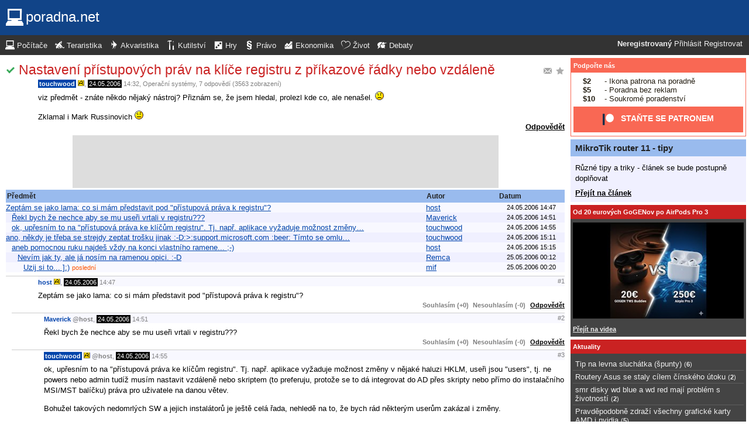

--- FILE ---
content_type: text/html; charset=UTF-8
request_url: https://pc.poradna.net/questions/75891-nastaveni-pristupovych-prav-na-klice-registru-z-prikazove-radky-nebo-vzdalene
body_size: 7207
content:
<!DOCTYPE html>
		<html>
			<head>
				<meta charset="utf-8" />
				<meta name="viewport" content="width=device-width, initial-scale=1" />
												<title>Nastavení přístupových práv na klíče registru z příkazové řádky nebo vzdáleně - poradna.net</title>				<link rel="manifest" href="https://pc.poradna.net/metadata" />				<script>
					document.documentElement.className = 'js';
					___gcfg = {lang: "cs"};
					___pcfg = {"base":"https:\/\/pc.poradna.net\/","common":"https:\/\/static.poradna.net\/"}				</script>
				<script src="https://static.poradna.net/scripts/jquery.min.js"></script>				<link rel="shortcut icon" href="https://pc.poradna.net/favicon.ico?v=2" type="image/x-icon" />				<link rel="icon" href="https://pc.poradna.net/favicon.ico?v=2" type="image/x-icon" />									<link rel="alternate" href="https://pc.poradna.net/questions/75891-nastaveni-pristupovych-prav-na-klice-registru-z-prikazove-radky-nebo-vzdalene?rss" type="application/rss+xml" title="Nastavení přístupových práv na klíče registru z příkazové řádky nebo vzdáleně" />												<link rel="stylesheet" href="https://static.poradna.net/styles/default.css?v=86" type="text/css" media="screen" />			</head>
			<body id="top" class="cs">
				<header>
								<a href="https://pc.poradna.net/" class="logo" tabindex="-1"><img src="https://static.poradna.net/images/logo/30x30/logo-pc@30x30.light.png" alt="" width="30" height="30" /> <span>poradna.net</span></a>						<div class="navigationPanel">
				            <div class="user">
                                    <b>Neregistrovaný</b>                    <a href="https://pc.poradna.net/questions/75891-nastaveni-pristupovych-prav-na-klice-registru-z-prikazove-radky-nebo-vzdalene?login">Přihlásit</a>                                            <a href="https://pc.poradna.net/register">Registrovat</a>                                                </div>
						<form method="post">
					<b class="sm box">
						<select name="tab">
															<option value="https://pc.poradna.net/" selected="1" class="selected">Počítače</option>															<option value="https://tera.poradna.net/">Teraristika</option>															<option value="https://akva.poradna.net/">Akvaristika</option>															<option value="https://kutilska.poradna.net/">Kutilství</option>															<option value="https://hry.poradna.net/">Hry</option>															<option value="https://pravo.poradna.net/">Právo</option>															<option value="https://ekonomicka.poradna.net/">Ekonomika</option>															<option value="https://zivot.poradna.net/">Život</option>															<option value="https://debaty.net/">Debaty</option>													</select>
						<input type="submit" class="no-js" name="go-tab" value="&gt;" />
					</b>
					<span class="md lg">
						<ul>
															<li>
																		<a href="https://pc.poradna.net/" tabindex="-1"><img src="https://static.poradna.net/images/logo/30x30/logo-pc@30x30.light.png" alt="" width="16" height="16" /> <span>Počítače</span></a>								</li>
															<li>
																		<a href="https://tera.poradna.net/" tabindex="-1"><img src="https://static.poradna.net/images/logo/30x30/logo-tera@30x30.light.png" alt="" width="16" height="16" /> <span>Teraristika</span></a>								</li>
															<li>
																		<a href="https://akva.poradna.net/" tabindex="-1"><img src="https://static.poradna.net/images/logo/30x30/logo-akva@30x30.light.png" alt="" width="16" height="16" /> <span>Akvaristika</span></a>								</li>
															<li>
																		<a href="https://kutilska.poradna.net/" tabindex="-1"><img src="https://static.poradna.net/images/logo/30x30/logo-kutilska@30x30.light.png" alt="" width="16" height="16" /> <span>Kutilství</span></a>								</li>
															<li>
																		<a href="https://hry.poradna.net/" tabindex="-1"><img src="https://static.poradna.net/images/logo/30x30/logo-hry@30x30.light.png" alt="" width="16" height="16" /> <span>Hry</span></a>								</li>
															<li>
																		<a href="https://pravo.poradna.net/" tabindex="-1"><img src="https://static.poradna.net/images/logo/30x30/logo-pravo@30x30.light.png" alt="" width="16" height="16" /> <span>Právo</span></a>								</li>
															<li>
																		<a href="https://ekonomicka.poradna.net/" tabindex="-1"><img src="https://static.poradna.net/images/logo/30x30/logo-ekonomicka@30x30.light.png" alt="" width="16" height="16" /> <span>Ekonomika</span></a>								</li>
															<li>
																		<a href="https://zivot.poradna.net/" tabindex="-1"><img src="https://static.poradna.net/images/logo/30x30/logo-zivot@30x30.light.png" alt="" width="16" height="16" /> <span>Život</span></a>								</li>
															<li>
																		<a href="https://debaty.net/" tabindex="-1"><img src="https://static.poradna.net/images/logo/30x30/logo-debaty@30x30.light.png" alt="" width="16" height="16" /> <span>Debaty</span></a>								</li>
													</ul>
					</span>
				</form>
							</div>
						</header>
				<div class="row">
					<main>
																<article>								<h1 class="heading header">
				<a href="https://pc.poradna.net/questions/75891-nastaveni-pristupovych-prav-na-klice-registru-z-prikazove-radky-nebo-vzdalene/favorite" class="action"><img src="https://static.poradna.net/images/post/action/favorite.png" alt="Přidat otázku mezi oblíbené" title="Přidat otázku mezi oblíbené" width="16" height="16" /></a><a href="https://pc.poradna.net/questions/75891-nastaveni-pristupovych-prav-na-klice-registru-z-prikazove-radky-nebo-vzdalene/subscribe" class="action"><img src="https://static.poradna.net/images/post/action/subscribe.png" alt="Zasílat nové odpovědi e-mailem" title="Zasílat nové odpovědi e-mailem" width="16" height="16" /></a><img src="https://static.poradna.net/images/post/status/solved.png" alt="Vyřešeno" title="Vyřešeno - 28.12.2008 23:37" width="16" height="16" />				<a href="https://pc.poradna.net/questions/75891-nastaveni-pristupovych-prav-na-klice-registru-z-prikazove-radky-nebo-vzdalene" tabindex="-1">Nastavení přístupových práv na klíče registru z příkazové řádky nebo vzdáleně</a>			</h1>
							<footer><small> <b title="Autor otázky" class="author-reg"><a href="https://pc.poradna.net/users/27-touchwood" tabindex="-1">touchwood</a></b> <img src="https://static.poradna.net/images/user/rank-admin.png" alt="Administrátor" title="Administrátor" />, <time><span class="p p19y7m" title="Otázka starší jako 19 roků"><a href="https://pc.poradna.net/questions/75891-nastaveni-pristupovych-prav-na-klice-registru-z-prikazove-radky-nebo-vzdalene?from=2006-05-24" tabindex="-1" rel="nofollow">24.05.2006</a></span> <a href="https://pc.poradna.net/questions/75891-nastaveni-pristupovych-prav-na-klice-registru-z-prikazove-radky-nebo-vzdalene?from=2006-05-24-14.32.06" tabindex="-1" rel="nofollow">14:32</a></time>, <a href="https://pc.poradna.net/?category=14-operating-systems" tabindex="-1" rel="nofollow">Operační systémy</a>, 7 odpovědí (3563 zobrazení)</small></footer>
					<div class="content">
												<div class="body">
							<p>viz předmět - znáte někdo nějaký nástroj? Přiznám se, že jsem hledal, prolezl kde co, ale nenašel. <img src="https://static.poradna.net/images/smiley/worry.gif" alt=":-(" /></p><p>Zklamal i Mark Russinovich <img src="https://static.poradna.net/images/smiley/neutral.gif" alt=":-|" /></p>						</div>
																							</div>
											<aside class="actions"><span><a href="https://pc.poradna.net/questions/75891-nastaveni-pristupovych-prav-na-klice-registru-z-prikazove-radky-nebo-vzdalene/reply">Odpovědět</a></span></aside>
									</article>											                        <div class="rklm" style="width:728px;height:90px">
                            <script async
                                src="//pagead2.googlesyndication.com/pagead/js/adsbygoogle.js"
                                data-ad-client="ca-pub-6230057785205801"></script>
                            <ins class="adsbygoogle"
                                style="display:block;max-width:728px;width:100%;height:90px"
                                data-ad-client="ca-pub-6230057785205801"
                                data-ad-slot="5385126961"></ins>
                            <script>
                            (adsbygoogle = window.adsbygoogle || []).push({});
                            </script>
                        </div>
                    						<table id="table" class="table t tr">
				<thead>
					<tr>
						<th class="_title">Předmět</th>
						<th class="_createdBy">Autor</th>
						<th class="_createdOn">Datum</th>
					</tr>
				</thead>
				<tbody>
																															<tr id="_r75892" class=" odd">								<td class="_title lvl lvl0"><a href="https://pc.poradna.net/questions/75891-nastaveni-pristupovych-prav-na-klice-registru-z-prikazove-radky-nebo-vzdalene#r75892">Zeptám se jako lama: co si mám představit pod &quot;přístupová práva k registru&quot;?</a><div class="sm"><small>host <span class="right">24.05.2006 14:47</span></small></div></td>
								<td class="_createdBy"><a href="https://pc.poradna.net/users/22-host" class="user-reg" tabindex="-1">host</a></td>
								<td class="_lastReply"><time><a href="https://pc.poradna.net/questions/75891-nastaveni-pristupovych-prav-na-klice-registru-z-prikazove-radky-nebo-vzdalene?from=2006-05-24-14.47.12#r75892" tabindex="-1" rel="nofollow">24.05.2006 14:47</a></time></td>
							</tr>																				<tr id="_r75893" class="">								<td class="_title lvl lvl1"><a href="https://pc.poradna.net/questions/75891-nastaveni-pristupovych-prav-na-klice-registru-z-prikazove-radky-nebo-vzdalene#r75893">Řekl bych že nechce aby se mu useři vrtali v registru???</a><div class="sm"><small>Maverick <span class="right">24.05.2006 14:51</span></small></div></td>
								<td class="_createdBy"><a href="https://pc.poradna.net/users/42-maverick" class="user-reg" tabindex="-1">Maverick</a></td>
								<td class="_lastReply"><time><a href="https://pc.poradna.net/questions/75891-nastaveni-pristupovych-prav-na-klice-registru-z-prikazove-radky-nebo-vzdalene?from=2006-05-24-14.51.03#r75893" tabindex="-1" rel="nofollow">24.05.2006 14:51</a></time></td>
							</tr>																				<tr id="_r75894" class=" odd">								<td class="_title lvl lvl1"><a href="https://pc.poradna.net/questions/75891-nastaveni-pristupovych-prav-na-klice-registru-z-prikazove-radky-nebo-vzdalene#r75894">ok, upřesním to na &quot;přístupová práva ke klíčům registru&quot;. Tj. např. aplikace vyžaduje možnost změny…</a><div class="sm"><small>touchwood <span class="right">24.05.2006 14:55</span></small></div></td>
								<td class="_createdBy"><a href="https://pc.poradna.net/users/27-touchwood" class="user-reg" tabindex="-1">touchwood</a></td>
								<td class="_lastReply"><time><a href="https://pc.poradna.net/questions/75891-nastaveni-pristupovych-prav-na-klice-registru-z-prikazove-radky-nebo-vzdalene?from=2006-05-24-14.55.58#r75894" tabindex="-1" rel="nofollow">24.05.2006 14:55</a></time></td>
							</tr>																				<tr id="_r75896" class="">								<td class="_title lvl lvl0"><a href="https://pc.poradna.net/questions/75891-nastaveni-pristupovych-prav-na-klice-registru-z-prikazove-radky-nebo-vzdalene#r75896">ano, někdy je třeba se strejdy zeptat trošku jinak :-D:&gt;:support.microsoft.com :beer:

Tímto se omlu…</a><div class="sm"><small>touchwood <span class="right">24.05.2006 15:11</span></small></div></td>
								<td class="_createdBy"><a href="https://pc.poradna.net/users/27-touchwood" class="user-reg" tabindex="-1">touchwood</a></td>
								<td class="_lastReply"><time><a href="https://pc.poradna.net/questions/75891-nastaveni-pristupovych-prav-na-klice-registru-z-prikazove-radky-nebo-vzdalene?from=2006-05-24-15.11.05#r75896" tabindex="-1" rel="nofollow">24.05.2006 15:11</a></time></td>
							</tr>																				<tr id="_r75897" class=" odd">								<td class="_title lvl lvl1"><a href="https://pc.poradna.net/questions/75891-nastaveni-pristupovych-prav-na-klice-registru-z-prikazove-radky-nebo-vzdalene#r75897">aneb pomocnou ruku najdeš vždy na konci vlastního ramene... ;-)</a><div class="sm"><small>host <span class="right">24.05.2006 15:15</span></small></div></td>
								<td class="_createdBy"><a href="https://pc.poradna.net/users/22-host" class="user-reg" tabindex="-1">host</a></td>
								<td class="_lastReply"><time><a href="https://pc.poradna.net/questions/75891-nastaveni-pristupovych-prav-na-klice-registru-z-prikazove-radky-nebo-vzdalene?from=2006-05-24-15.15.11#r75897" tabindex="-1" rel="nofollow">24.05.2006 15:15</a></time></td>
							</tr>																				<tr id="_r76024" class="">								<td class="_title lvl lvl2"><a href="https://pc.poradna.net/questions/75891-nastaveni-pristupovych-prav-na-klice-registru-z-prikazove-radky-nebo-vzdalene#r76024">Nevím jak ty, ale já nosím na ramenou opici. :-D</a><div class="sm"><small>Remca <span class="right">25.05.2006 00:12</span></small></div></td>
								<td class="_createdBy"><a href="https://pc.poradna.net/users/1451-remca" class="user-reg" tabindex="-1">Remca</a></td>
								<td class="_lastReply"><time><a href="https://pc.poradna.net/questions/75891-nastaveni-pristupovych-prav-na-klice-registru-z-prikazove-radky-nebo-vzdalene?from=2006-05-25-00.12.05#r76024" tabindex="-1" rel="nofollow">25.05.2006 00:12</a></time></td>
							</tr>																				<tr id="_r76026" class=" odd">								<td class="_title lvl lvl3"><a href="https://pc.poradna.net/questions/75891-nastaveni-pristupovych-prav-na-klice-registru-z-prikazove-radky-nebo-vzdalene#r76026">Uzij si to... ]:)</a> <small class="last">poslední</small><div class="sm"><small>mif <span class="right">25.05.2006 00:20</span></small></div></td>
								<td class="_createdBy"><a href="https://pc.poradna.net/users/9-mif" class="user-reg" tabindex="-1">mif</a></td>
								<td class="_lastReply"><time><a href="https://pc.poradna.net/questions/75891-nastaveni-pristupovych-prav-na-klice-registru-z-prikazove-radky-nebo-vzdalene?from=2006-05-25-00.20.32#r76026" tabindex="-1" rel="nofollow">25.05.2006 00:20</a></time></td>
							</tr>															</tbody>
			</table>
			<section class="comments">
																				<article id="r75892" class="reply lvl lvl0">					<footer><small> <b class="user-reg"><a href="https://pc.poradna.net/users/22-host" tabindex="-1">host</a></b> <img src="https://static.poradna.net/images/user/rank-admin.png" alt="Administrátor" title="Administrátor" />, <time><span class="p p19y7m" title="Odpověď starší jako 19 roků"><a href="https://pc.poradna.net/questions/75891-nastaveni-pristupovych-prav-na-klice-registru-z-prikazove-radky-nebo-vzdalene?from=2006-05-24" tabindex="-1" rel="nofollow">24.05.2006</a></span> <a href="https://pc.poradna.net/questions/75891-nastaveni-pristupovych-prav-na-klice-registru-z-prikazove-radky-nebo-vzdalene?from=2006-05-24-14.47.12" tabindex="-1" rel="nofollow">14:47</a></time> <a href="https://pc.poradna.net/questions/75891-nastaveni-pristupovych-prav-na-klice-registru-z-prikazove-radky-nebo-vzdalene#r75892" class="permalink" tabindex="-1" rel="nofollow">#1</a></small></footer>
					<div class="content">
						<div class="body"><p>Zeptám se jako lama: co si mám představit pod &quot;přístupová práva k registru&quot;?</p></div>
											</div>
											<aside class="actions"><small><span class="rating"><a class="rate zero">Souhlasím (+0)</a> <a class="rate zero">Nesouhlasím (-0)</a></span> <a href="https://pc.poradna.net/questions/75891-nastaveni-pristupovych-prav-na-klice-registru-z-prikazove-radky-nebo-vzdalene/75892/reply">Odpovědět</a></small></aside>
									</article>																									<article id="r75893" class="reply lvl lvl1">					<footer><small> <b class="user-reg"><a href="https://pc.poradna.net/users/42-maverick" tabindex="-1">Maverick</a></b> <a href="https://pc.poradna.net/questions/75891-nastaveni-pristupovych-prav-na-klice-registru-z-prikazove-radky-nebo-vzdalene#r75892" tabindex="-1" rel="nofollow">@<b>host</b></a>, <time><span class="p p19y7m" title="Odpověď starší jako 19 roků"><a href="https://pc.poradna.net/questions/75891-nastaveni-pristupovych-prav-na-klice-registru-z-prikazove-radky-nebo-vzdalene?from=2006-05-24" tabindex="-1" rel="nofollow">24.05.2006</a></span> <a href="https://pc.poradna.net/questions/75891-nastaveni-pristupovych-prav-na-klice-registru-z-prikazove-radky-nebo-vzdalene?from=2006-05-24-14.51.03" tabindex="-1" rel="nofollow">14:51</a></time> <a href="https://pc.poradna.net/questions/75891-nastaveni-pristupovych-prav-na-klice-registru-z-prikazove-radky-nebo-vzdalene#r75893" class="permalink" tabindex="-1" rel="nofollow">#2</a></small></footer>
					<div class="content">
						<div class="body"><p>Řekl bych že nechce aby se mu useři vrtali v registru???</p></div>
											</div>
											<aside class="actions"><small><span class="rating"><a class="rate zero">Souhlasím (+0)</a> <a class="rate zero">Nesouhlasím (-0)</a></span> <a href="https://pc.poradna.net/questions/75891-nastaveni-pristupovych-prav-na-klice-registru-z-prikazove-radky-nebo-vzdalene/75893/reply">Odpovědět</a></small></aside>
									</article>																									<article id="r75894" class="reply lvl lvl1">					<footer><small> <b title="Autor otázky" class="author-reg"><a href="https://pc.poradna.net/users/27-touchwood" tabindex="-1">touchwood</a></b> <img src="https://static.poradna.net/images/user/rank-admin.png" alt="Administrátor" title="Administrátor" /> <a href="https://pc.poradna.net/questions/75891-nastaveni-pristupovych-prav-na-klice-registru-z-prikazove-radky-nebo-vzdalene#r75892" tabindex="-1" rel="nofollow">@<b>host</b></a>, <time><span class="p p19y7m" title="Odpověď starší jako 19 roků"><a href="https://pc.poradna.net/questions/75891-nastaveni-pristupovych-prav-na-klice-registru-z-prikazove-radky-nebo-vzdalene?from=2006-05-24" tabindex="-1" rel="nofollow">24.05.2006</a></span> <a href="https://pc.poradna.net/questions/75891-nastaveni-pristupovych-prav-na-klice-registru-z-prikazove-radky-nebo-vzdalene?from=2006-05-24-14.55.58" tabindex="-1" rel="nofollow">14:55</a></time> <a href="https://pc.poradna.net/questions/75891-nastaveni-pristupovych-prav-na-klice-registru-z-prikazove-radky-nebo-vzdalene#r75894" class="permalink" tabindex="-1" rel="nofollow">#3</a></small></footer>
					<div class="content">
						<div class="body"><p>ok, upřesním to na &quot;přístupová práva ke klíčům registru&quot;. Tj. např. aplikace vyžaduje možnost změny v nějaké haluzi HKLM, useři jsou &quot;users&quot;, tj. ne powers nebo admin tudíž musím nastavit vzdáleně nebo skriptem (to preferuju, protože se to dá integrovat do AD přes skripty nebo přímo do instalačního MSI/MST balíčku) práva pro uživatele na danou větev.</p><p>Bohužel takových nedomrlých SW a jejich instalátorů je ještě celá řada, nehledě na to, že bych rád některým userům zakázal i změny.</p><p>Bohužel tohle AD neřeší, i když je možné pomocí politik nastavit registry v HKCU, tak user je může zpětně měnit.</p><p>EDIT: samozřejmě to lze udělat neelegantně tak, že všech X set mašin oběhnu nebo to udělám přes RDP nebo DameWare, ale to je IMHO j. celkem &quot;neprofesionální&quot; <img src="https://static.poradna.net/images/smiley/bigsmile.gif" alt=":-D" /></p></div>
											</div>
											<aside class="actions"><small><span class="rating"><a class="rate zero">Souhlasím (+0)</a> <a class="rate zero">Nesouhlasím (-0)</a></span> <a href="https://pc.poradna.net/questions/75891-nastaveni-pristupovych-prav-na-klice-registru-z-prikazove-radky-nebo-vzdalene/75894/reply">Odpovědět</a></small></aside>
									</article>																									<article id="r75896" class="reply lvl lvl0">					<footer><small> <b title="Autor otázky" class="author-reg"><a href="https://pc.poradna.net/users/27-touchwood" tabindex="-1">touchwood</a></b> <img src="https://static.poradna.net/images/user/rank-admin.png" alt="Administrátor" title="Administrátor" />, <time><span class="p p19y7m" title="Odpověď starší jako 19 roků"><a href="https://pc.poradna.net/questions/75891-nastaveni-pristupovych-prav-na-klice-registru-z-prikazove-radky-nebo-vzdalene?from=2006-05-24" tabindex="-1" rel="nofollow">24.05.2006</a></span> <a href="https://pc.poradna.net/questions/75891-nastaveni-pristupovych-prav-na-klice-registru-z-prikazove-radky-nebo-vzdalene?from=2006-05-24-15.11.05" tabindex="-1" rel="nofollow">15:11</a></time> <a href="https://pc.poradna.net/questions/75891-nastaveni-pristupovych-prav-na-klice-registru-z-prikazove-radky-nebo-vzdalene#r75896" class="permalink" tabindex="-1" rel="nofollow">#4</a></small></footer>
					<div class="content">
						<div class="body"><p>ano, někdy je třeba se strejdy zeptat trošku jinak <img src="https://static.poradna.net/images/smiley/bigsmile.gif" alt=":-D" /><img src="https://static.poradna.net/images/smiley/arrow.gif" alt=":&gt;:" /><a href="http://support.microsoft.com/?kbid=245031">support.microsoft.com</a> <img src="https://static.poradna.net/images/smiley/beer.gif" alt=":beer:" /></p><p>Tímto se omluovám všem, že jsem příliš brzo propadl malomyslnosti <img src="https://static.poradna.net/images/smiley/bigsmile.gif" alt=":-D" /><img src="https://static.poradna.net/images/smiley/bigsmile.gif" alt=":-D" /><img src="https://static.poradna.net/images/smiley/bigsmile.gif" alt=":-D" /></p></div>
											</div>
											<aside class="actions"><small><span class="rating"><a class="rate zero">Souhlasím (+0)</a> <a class="rate zero">Nesouhlasím (-0)</a></span> <a href="https://pc.poradna.net/questions/75891-nastaveni-pristupovych-prav-na-klice-registru-z-prikazove-radky-nebo-vzdalene/75896/reply">Odpovědět</a></small></aside>
									</article>																									<article id="r75897" class="reply lvl lvl1">					<footer><small> <b class="user-reg"><a href="https://pc.poradna.net/users/22-host" tabindex="-1">host</a></b> <img src="https://static.poradna.net/images/user/rank-admin.png" alt="Administrátor" title="Administrátor" /> <a href="https://pc.poradna.net/questions/75891-nastaveni-pristupovych-prav-na-klice-registru-z-prikazove-radky-nebo-vzdalene#r75896" tabindex="-1" rel="nofollow">@<b>touchwood</b></a>, <time><span class="p p19y7m" title="Odpověď starší jako 19 roků"><a href="https://pc.poradna.net/questions/75891-nastaveni-pristupovych-prav-na-klice-registru-z-prikazove-radky-nebo-vzdalene?from=2006-05-24" tabindex="-1" rel="nofollow">24.05.2006</a></span> <a href="https://pc.poradna.net/questions/75891-nastaveni-pristupovych-prav-na-klice-registru-z-prikazove-radky-nebo-vzdalene?from=2006-05-24-15.15.11" tabindex="-1" rel="nofollow">15:15</a></time> <a href="https://pc.poradna.net/questions/75891-nastaveni-pristupovych-prav-na-klice-registru-z-prikazove-radky-nebo-vzdalene#r75897" class="permalink" tabindex="-1" rel="nofollow">#5</a></small></footer>
					<div class="content">
						<div class="body"><p>aneb <em>pomocnou ruku najdeš vždy na konci vlastního ramene...</em> <img src="https://static.poradna.net/images/smiley/wink.gif" alt=";-)" /></p></div>
											</div>
											<aside class="actions"><small><span class="rating"><a class="rate zero">Souhlasím (+0)</a> <a class="rate zero">Nesouhlasím (-0)</a></span> <a href="https://pc.poradna.net/questions/75891-nastaveni-pristupovych-prav-na-klice-registru-z-prikazove-radky-nebo-vzdalene/75897/reply">Odpovědět</a></small></aside>
									</article>																									<article id="r76024" class="reply lvl lvl2">					<footer><small> <b class="user-reg"><a href="https://pc.poradna.net/users/1451-remca" tabindex="-1">Remca</a></b> <a href="https://pc.poradna.net/questions/75891-nastaveni-pristupovych-prav-na-klice-registru-z-prikazove-radky-nebo-vzdalene#r75897" tabindex="-1" rel="nofollow">@<b>host</b></a>, <time><span class="p p19y7m" title="Odpověď starší jako 19 roků"><a href="https://pc.poradna.net/questions/75891-nastaveni-pristupovych-prav-na-klice-registru-z-prikazove-radky-nebo-vzdalene?from=2006-05-25" tabindex="-1" rel="nofollow">25.05.2006</a></span> <a href="https://pc.poradna.net/questions/75891-nastaveni-pristupovych-prav-na-klice-registru-z-prikazove-radky-nebo-vzdalene?from=2006-05-25-00.12.05" tabindex="-1" rel="nofollow">00:12</a></time> <a href="https://pc.poradna.net/questions/75891-nastaveni-pristupovych-prav-na-klice-registru-z-prikazove-radky-nebo-vzdalene#r76024" class="permalink" tabindex="-1" rel="nofollow">#6</a></small></footer>
					<div class="content">
						<div class="body"><p>Nevím jak ty, ale já nosím na ramenou opici. <img src="https://static.poradna.net/images/smiley/bigsmile.gif" alt=":-D" /></p></div>
											</div>
											<aside class="actions"><small><span class="rating"><a class="rate zero">Souhlasím (+0)</a> <a class="rate zero">Nesouhlasím (-0)</a></span> <a href="https://pc.poradna.net/questions/75891-nastaveni-pristupovych-prav-na-klice-registru-z-prikazove-radky-nebo-vzdalene/76024/reply">Odpovědět</a></small></aside>
									</article>																									<article id="r76026" class="reply lvl lvl3">					<footer><small> <b class="user-reg"><a href="https://pc.poradna.net/users/9-mif" tabindex="-1">mif</a></b> <img src="https://static.poradna.net/images/user/rank-mod.png" alt="Moderátor" title="Moderátor" /> <a href="https://pc.poradna.net/questions/75891-nastaveni-pristupovych-prav-na-klice-registru-z-prikazove-radky-nebo-vzdalene#r76024" tabindex="-1" rel="nofollow">@<b>Remca</b></a>, <time><span class="p p19y7m" title="Odpověď starší jako 19 roků"><a href="https://pc.poradna.net/questions/75891-nastaveni-pristupovych-prav-na-klice-registru-z-prikazove-radky-nebo-vzdalene?from=2006-05-25" tabindex="-1" rel="nofollow">25.05.2006</a></span> <span class="last" title="Poslední odpověď"><a href="https://pc.poradna.net/questions/75891-nastaveni-pristupovych-prav-na-klice-registru-z-prikazove-radky-nebo-vzdalene?from=2006-05-25-00.20.32" tabindex="-1" rel="nofollow">00:20</a></span></time> <a href="https://pc.poradna.net/questions/75891-nastaveni-pristupovych-prav-na-klice-registru-z-prikazove-radky-nebo-vzdalene#r76026" class="permalink" tabindex="-1" rel="nofollow">#7</a></small></footer>
					<div class="content">
						<div class="body"><p>Uzij si to... <img src="https://static.poradna.net/images/smiley/evilsmile.gif" alt="]:)" /></p></div>
											</div>
											<aside class="actions"><small><span class="rating"><a class="rate zero">Souhlasím (+0)</a> <a class="rate zero">Nesouhlasím (-0)</a></span> <a href="https://pc.poradna.net/questions/75891-nastaveni-pristupovych-prav-na-klice-registru-z-prikazove-radky-nebo-vzdalene/76026/reply">Odpovědět</a></small></aside>
									</article>												</section>
			<p class="actions">
				<a href="https://pc.poradna.net/">Zpět do poradny</a>									<a href="https://pc.poradna.net/questions/75891-nastaveni-pristupovych-prav-na-klice-registru-z-prikazove-radky-nebo-vzdalene/reply">Odpovědět na původní otázku</a>								<a href="#top">Nahoru</a>			</p>
								                        <div class="rklm" style="width:728px;height:90px">
                            <script async
                                src="//pagead2.googlesyndication.com/pagead/js/adsbygoogle.js"
                                data-ad-client="ca-pub-6230057785205801"></script>
                            <ins class="adsbygoogle"
                                style="display:block;max-width:728px;width:100%;height:90px"
                                data-ad-client="ca-pub-6230057785205801"
                                data-ad-slot="8778588826"></ins>
                            <script>
                            (adsbygoogle = window.adsbygoogle || []).push({});
                            </script>
                        </div>
                    					</main>
					<aside>
													<div class="patreon">
								<h5><a href="https://www.patreon.com/poradna">Podpořte nás</a></h5>								<ul>
									<li><b>$2</b> - Ikona patrona na poradně</li>
									<li><b>$5</b> - Poradna bez reklam</li>
									<li><b>$10</b> - Soukromé poradenství</li>
								</ul>
								<p class="actions">
									<a href="https://www.patreon.com/poradna">
										<svg width="1.5rem" height="1.5rem" viewBox="0 0 569 546" version="1.1" xmlns="http://www.w3.org/2000/svg">
											<title>Patreon logo</title>
											<g>
												<circle cx="362.589996" cy="204.589996" data-fill="1" r="204.589996"></circle>
												<rect data-fill="2" height="545.799988" width="100" x="0" y="0"></rect>
											</g>
										</svg>
										<span>Staňte se patronem</span>
									</a>
								</p>
							</div>
															<div class="article">
									<h3><a href="https://pc.poradna.net/articles/3306129-mikrotik-router-11-tipy">MikroTik router 11 - tipy</a></h3>									<p>Různé tipy a triky - článek se bude postupně doplňovat</p>									<p class="actions"><a href="https://pc.poradna.net/articles/3306129-mikrotik-router-11-tipy">Přejít na článek</a></p>								</div>
																						<div>
									<h5><a href="https://www.youtube.com/watch?v=CU9qhHcoPUI">Od 20 eurových GoGENov po AirPods Pro 3</a></h5>									<p><a href="https://www.youtube.com/watch?v=CU9qhHcoPUI"><img src="https://static.poradna.net/images/youtube/CU9qhHcoPUI.jpg" alt="" /></a></p>									<p class="actions"><a href="https://www.youtube.com/channel/UCilrIiMxHyRCzJys7h3IkxQ/videos">Přejít na videa</a></p>								</div>
														<div class="flashes">
										<h5><a href="https://pc.poradna.net/flashes">Aktuality</a></h5>					<ul class="separated">
									<li>
						<a href="https://pc.poradna.net/flashes/3307432-tip-na-levna-sluchatka-spunty">Tip na levna sluchátka (špunty)</a>						<span class="comments">
							(<b><a href="https://pc.poradna.net/flashes/3307432-tip-na-levna-sluchatka-spunty#r3307563">6</a></b>)
						</span>
					</li>
									<li>
						<a href="https://pc.poradna.net/flashes/3305724-routery-asus-se-staly-cilem-cinskeho-utoku">Routery Asus se staly cílem čínského útoku</a>						<span class="comments">
							(<b><a href="https://pc.poradna.net/flashes/3305724-routery-asus-se-staly-cilem-cinskeho-utoku#r3305760">2</a></b>)
						</span>
					</li>
									<li>
						<a href="https://pc.poradna.net/flashes/3305610-smr-disky-wd-blue-a-wd-red-maji-problem-s-zivotnosti">smr disky wd blue a wd red mají problém s životností</a>						<span class="comments">
							(<b><a href="https://pc.poradna.net/flashes/3305610-smr-disky-wd-blue-a-wd-red-maji-problem-s-zivotnosti#r3305657">2</a></b>)
						</span>
					</li>
									<li>
						<a href="https://pc.poradna.net/flashes/3305586-pravdepodobne-zdrazi-vsechny-graficke-karty-amd-i-nvidia">Pravděpodobně zdraží všechny grafické karty AMD i nvidia</a>						<span class="comments">
							(<b><a href="https://pc.poradna.net/flashes/3305586-pravdepodobne-zdrazi-vsechny-graficke-karty-amd-i-nvidia#r3309395">5</a></b>)
						</span>
					</li>
									<li>
						<a href="https://pc.poradna.net/flashes/3305244-obrovsky-vypadok-cloudfare-com">Obrovsky vypadok cloudfare.com</a>						<span class="comments">
							(<b><a href="https://pc.poradna.net/flashes/3305244-obrovsky-vypadok-cloudfare-com#r3306901">5</a></b>)
						</span>
					</li>
							</ul>
											</div>
														<div class="articles">
										<h5><a href="https://pc.poradna.net/articles">Články</a></h5>					<ul class="separated">
									<li>
						<a href="https://pc.poradna.net/articles/3306129-mikrotik-router-11-tipy">MikroTik router 11 - tipy</a>						<span class="comments">
							(<b><a href="https://pc.poradna.net/articles/3306129-mikrotik-router-11-tipy#r3306811">5</a></b>)
						</span>
					</li>
									<li>
						<a href="https://pc.poradna.net/articles/3306113-mikrotik-router-10-upgrade-routeru">MikroTik router 10 - upgrade routeru</a>						<span class="comments">
							(<b><a href="https://pc.poradna.net/articles/3306113-mikrotik-router-10-upgrade-routeru#r3306782">3</a></b>)
						</span>
					</li>
									<li>
						<a href="https://pc.poradna.net/articles/3302663-od-20-eurovych-gogenov-po-airpods-pro-3">Od 20 eurových GoGENov po AirPods Pro 3</a>						<span class="comments">
							(<b><a href="https://pc.poradna.net/articles/3302663-od-20-eurovych-gogenov-po-airpods-pro-3#r3304706">7</a></b>)
						</span>
					</li>
									<li>
						<a href="https://pc.poradna.net/articles/3296274-test-aio-chladice-msi-a13-240-ma-vodni-chlazeni-v-roce-2025-mimo-okrasu-jeste-smysl">Test AiO chladiče MSI A13 240: Má vodní chlazení v roce 2025 mimo okrasu ještě smysl ?</a>						<span class="comments">
							(<b><a href="https://pc.poradna.net/articles/3296274-test-aio-chladice-msi-a13-240-ma-vodni-chlazeni-v-roce-2025-mimo-okrasu-jeste-smysl#r3297445">10</a></b>)
						</span>
					</li>
									<li>
						<a href="https://pc.poradna.net/articles/3296182-rozsireni-usb-portu-bez-pci-slotu-a-hub-resenim-je-diskretni-usb-port-type-e">Rozšírení USB portu bez PCI slotu a HUB? Řešením je diskretní USB port Type-E</a>						<span class="comments">
							(<b><a href="https://pc.poradna.net/articles/3296182-rozsireni-usb-portu-bez-pci-slotu-a-hub-resenim-je-diskretni-usb-port-type-e#r3299053">7</a></b>)
						</span>
					</li>
							</ul>
											</div>
							                        <div>
                            <h5>Reklama</h5>
                            <div class="rklm" style="width:300px;height:600px">
                                <script async
                                    src="//pagead2.googlesyndication.com/pagead/js/adsbygoogle.js"
                                    data-ad-client="ca-pub-6230057785205801"></script>
                                <ins class="adsbygoogle"
                                    style="display:inline-block;width:300px;height:600px"
                                    data-ad-client="ca-pub-6230057785205801"
                                    data-ad-slot="7171414563"></ins>
                                <script>
                                (adsbygoogle = window.adsbygoogle || []).push({});
                                </script>
                            </div>
                        </div>
                    										<form method="post">
				<div class="categories">
					<h5>Kategorie</h5>
					<ul>
													<li class="lvl0">								<label>
									<input type="checkbox" name="category-8" checked="1" />									<a href="https://pc.poradna.net/?category=8-hardware" tabindex="-1" rel="nofollow">Hardware</a>								</label>
							</li>													<li class="lvl0">								<label>
									<input type="checkbox" name="category-9" checked="1" />									<a href="https://pc.poradna.net/?category=9-peripherals" tabindex="-1" rel="nofollow">Periferie</a>								</label>
							</li>													<li class="lvl0">								<label>
									<input type="checkbox" name="category-10" checked="1" />									<a href="https://pc.poradna.net/?category=10-multimedia" tabindex="-1" rel="nofollow">Multimédia</a>								</label>
							</li>													<li class="lvl0">								<label>
									<input type="checkbox" name="category-11" checked="1" />									<a href="https://pc.poradna.net/?category=11-software" tabindex="-1" rel="nofollow">Software</a>								</label>
							</li>													<li class="lvl0">								<label>
									<input type="checkbox" name="category-12" checked="1" />									<a href="https://pc.poradna.net/?category=12-programming" tabindex="-1" rel="nofollow">Programování</a>								</label>
							</li>													<li class="lvl0">								<label>
									<input type="checkbox" name="category-13" checked="1" />									<a href="https://pc.poradna.net/?category=13-internet" tabindex="-1" rel="nofollow">Internet</a>								</label>
							</li>													<li class="lvl0">								<label>
									<input type="checkbox" name="category-14" checked="1" />									<a href="https://pc.poradna.net/?category=14-operating-systems" tabindex="-1" rel="nofollow">Operační systémy</a>								</label>
							</li>													<li class="lvl0">								<label>
									<input type="checkbox" name="category-15" checked="1" />									<a href="https://pc.poradna.net/?category=15-computer-configurations" tabindex="-1" rel="nofollow">PC sestavy</a>								</label>
							</li>													<li class="lvl0">								<label>
									<input type="checkbox" name="category-16" checked="1" />									<a href="https://pc.poradna.net/?category=16-other" tabindex="-1" rel="nofollow">Ostatní</a>								</label>
							</li>													<li class="lvl0">								<label>
									<input type="checkbox" name="category-17" checked="1" />									<a href="https://pc.poradna.net/?category=17-mobiles" tabindex="-1" rel="nofollow">Mobily a tablety</a>								</label>
							</li>													<li class="lvl0">								<label>
									<input type="checkbox" name="category-190" checked="1" />									<a href="https://pc.poradna.net/?category=190-notebooks" tabindex="-1" rel="nofollow">Notebooky</a>								</label>
							</li>													<li class="lvl0">								<label>
									<input type="checkbox" name="category-18" checked="1" />									<a href="https://pc.poradna.net/?category=18-bugs" tabindex="-1" rel="nofollow">Připomínky</a>								</label>
							</li>													<li class="lvl0">								<label>
									<input type="checkbox" name="category-19" />									<a href="https://pc.poradna.net/?category=19-communication" tabindex="-1" rel="nofollow">Pokec</a>								</label>
							</li>											</ul>
					<p class="submits">
						<input type="submit" name="select-categories" value="Vybrat" />						<input type="submit" name="all-categories" value="Všechny" />					</p>
				</div>
			</form>
																				</aside>
				</div>
				<footer>
							<div class="menus">
			<div class="domains">
				<h5>Všechny poradny</h5>
				<ul>
																	<li>
														<a href="https://pc.poradna.net/" tabindex="-1"><img src="https://static.poradna.net/images/logo/30x30/logo-pc@30x30.light.png" alt="" width="16" height="16" /> <span>Počítače</span></a>						</li>
																	<li>
														<a href="https://tera.poradna.net/" tabindex="-1"><img src="https://static.poradna.net/images/logo/30x30/logo-tera@30x30.light.png" alt="" width="16" height="16" /> <span>Teraristika</span></a>						</li>
																	<li>
														<a href="https://akva.poradna.net/" tabindex="-1"><img src="https://static.poradna.net/images/logo/30x30/logo-akva@30x30.light.png" alt="" width="16" height="16" /> <span>Akvaristika</span></a>						</li>
																	<li>
														<a href="https://kutilska.poradna.net/" tabindex="-1"><img src="https://static.poradna.net/images/logo/30x30/logo-kutilska@30x30.light.png" alt="" width="16" height="16" /> <span>Kutilství</span></a>						</li>
																		</ul><ul>
												<li>
														<a href="https://hry.poradna.net/" tabindex="-1"><img src="https://static.poradna.net/images/logo/30x30/logo-hry@30x30.light.png" alt="" width="16" height="16" /> <span>Hry</span></a>						</li>
																	<li>
														<a href="https://pravo.poradna.net/" tabindex="-1"><img src="https://static.poradna.net/images/logo/30x30/logo-pravo@30x30.light.png" alt="" width="16" height="16" /> <span>Právo</span></a>						</li>
																	<li>
														<a href="https://ekonomicka.poradna.net/" tabindex="-1"><img src="https://static.poradna.net/images/logo/30x30/logo-ekonomicka@30x30.light.png" alt="" width="16" height="16" /> <span>Ekonomika</span></a>						</li>
																	<li>
														<a href="https://zivot.poradna.net/" tabindex="-1"><img src="https://static.poradna.net/images/logo/30x30/logo-zivot@30x30.light.png" alt="" width="16" height="16" /> <span>Život</span></a>						</li>
																		</ul><ul>
												<li>
														<a href="https://debaty.net/" tabindex="-1"><img src="https://static.poradna.net/images/logo/30x30/logo-debaty@30x30.light.png" alt="" width="16" height="16" /> <span>Debaty</span></a>						</li>
														</ul>
			</div>
			<div class="wrapper">
				<div class="socials">
					<h5>Sociální sítě</h5>
					<ul>
						<li><a href="https://www.facebook.com/poradna.net/" tabindex="-1"><img src="https://static.poradna.net/images/facebook@16x16.light.png" alt="" width="16" height="16" /> <span>Facebook</span></a></li>
						<li><a href="https://twitter.com/poradna_net" tabindex="-1"><img src="https://static.poradna.net/images/twitter@16x16.light.png" alt="" width="16" height="16" /> <span>Twitter</span></a></li>
					</ul>
				</div>
				<div class="links">
					<h5>Ostatní odkazy</h5>
					<ul>
						<li><a href="https://pc.poradna.net/info/terms">Pravidla</a></li>
						<li><a href="https://pc.poradna.net/info/advertising">Reklama</a></li>
						<li><a href="https://pc.poradna.net/info/support">Podpořte nás</a></li>
						<li><a href="https://pc.poradna.net/info/faq">FAQ</a></li>
						<li><a href="https://pc.poradna.net/info/contact">Kontakt</a></li>
						<li><a href="https://pc.poradna.net/info/gdpr">Prohlášení o ochraně osobních údajů</a></li>
					</ul>
				</div>
			</div>
		</div>
		<p>
			© 2005-2026 Poradna.net – <a href="mailto:info@poradna.net">info@poradna.net</a>,
			<span>42 ms</span>
		</p>
						</footer>
				<script src="https://static.poradna.net/scripts/jquery.lightbox.js"></script>				<script src="https://static.poradna.net/scripts/jquery.spoiler.js"></script>				<script src="https://static.poradna.net/scripts/script.js?v=11"></script>									<script>var sc_project=1217036,sc_invisible=1,sc_partition=10,sc_security="9a9d3762",sc_img,sc_time_difference,sc_time,sc_date,sc_call;</script>
					<script src="https://www.statcounter.com/counter/counter.js"></script>					<noscript><img src="https://c11.statcounter.com/counter.php?sc_project=1217036&amp;java=0&amp;security=9a9d3762&amp;invisible=1" alt="" /></noscript>					<img src="https://toplist.cz/dot.asp?id=577397" alt="" width="1" height="1" />					<script>
					var _gaq = _gaq || [];
					_gaq.push(['_setAccount', 'UA-19384824-1']);
					_gaq.push(['_setDomainName', '.poradna.net']);
					_gaq.push(['_trackPageview']);
					(function() {
						var ga = document.createElement('script'); ga.type = 'text/javascript'; ga.async = true;
						ga.src = ('https:' == document.location.protocol ? 'https://ssl' : 'http://www') + '.google-analytics.com/ga.js';
						var s = document.getElementsByTagName('script')[0]; s.parentNode.insertBefore(ga, s);
					})();
					</script>
							</body>
		</html>


--- FILE ---
content_type: text/html; charset=utf-8
request_url: https://www.google.com/recaptcha/api2/aframe
body_size: 268
content:
<!DOCTYPE HTML><html><head><meta http-equiv="content-type" content="text/html; charset=UTF-8"></head><body><script nonce="DsdiGUvSaNU4RXQ0AaB9kA">/** Anti-fraud and anti-abuse applications only. See google.com/recaptcha */ try{var clients={'sodar':'https://pagead2.googlesyndication.com/pagead/sodar?'};window.addEventListener("message",function(a){try{if(a.source===window.parent){var b=JSON.parse(a.data);var c=clients[b['id']];if(c){var d=document.createElement('img');d.src=c+b['params']+'&rc='+(localStorage.getItem("rc::a")?sessionStorage.getItem("rc::b"):"");window.document.body.appendChild(d);sessionStorage.setItem("rc::e",parseInt(sessionStorage.getItem("rc::e")||0)+1);localStorage.setItem("rc::h",'1768425047312');}}}catch(b){}});window.parent.postMessage("_grecaptcha_ready", "*");}catch(b){}</script></body></html>